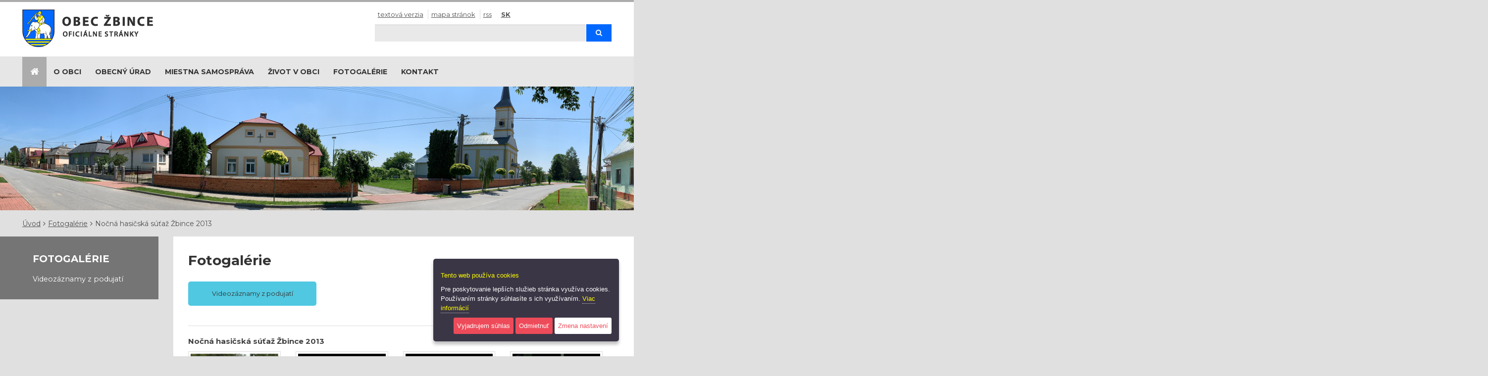

--- FILE ---
content_type: text/html; charset=utf-8
request_url: https://zbince.sk/photo-album-sk/nocna-hasicska-sutaz-zbince-2013/
body_size: 5102
content:
<!DOCTYPE html>
<html  lang="sk">
<head>
<meta http-equiv="Content-Type" content="text/html; charset=utf-8" />








    <title>
        Fotogalérie
        |
        Obec Žbince
    </title>
    <meta name="viewport" content="width=device-width, initial-scale=1.0"  />

    <link href="/Themes/egov/styles/rt.css" rel="stylesheet" media="screen"  />
    <link href="/Themes/egov/styles/style.css" rel="stylesheet" media="screen"  />

    <link href="/Themes/egov/styles/print.css" rel="stylesheet" type="text/css" media="print"  />

    <!--[if lt IE 9]>
    <script src="/Themes/egov/scripts/html5shiv.js"></script>
    <script src="/Themes/egov/scripts/respond.min.js"></script>
    <![endif]-->



</head>
<body class="   twocol-3-9  domain-0 ">



<div class="topbar topbar-default hidden-print" >
    <div class="container">
        <div class="row">
            <div class="col-md-7">
                <a id="logo" href="/"><img class="img-responsive" src="/Themes/egov/images/logo-sk.png" alt="logo"/></a>
            </div>
            <div class="col-md-5">

                <div class="top-1">
                    <ul class="info list-inline ">
                        <li class="hidden-xs first">
                            <a  href="/set-text-version/?retlink=/photo-album-sk/nocna-hasicska-sutaz-zbince-2013/" class="" rel="nofollow">Textová verzia</a>
                        </li>
                        <li>
                            <a  href="/site-map-sk/" class="sitemaplink"><i class="false"></i>  Mapa stránok</a>
                        </li>
                        <li>
                            <a  href="/site-rss-sk/" class="rsslink "><i class="false"></i> RSS </a>
                        </li>


                        <li class="lang current first "><a  title="Slovak" href="/">SK</a></li>


                    </ul>
                </div>
                <div class="top-2">
                    
			<form  id=search-form  action="https://www.zbince.sk/page-search-sk/" method="get" class="">
		      <input type="hidden" name="cx" value="dc805e8f4dcb0353b" />
		      <input type="hidden" name="cof" value="FORID:11" />
		      <input type="hidden" name="hl" value="SK"/>

		      
				<div class="input-group">
					<label for="siteSearch" class="sr-only">Hľadaj</label>
					<input id="siteSearch" name="q" type="text" class="a-c-0  form-control input-search " >
						<span class="input-group-btn">
							<button class="btn" type="submit"><i class="icon-search"></i><span class="sr-only">Hľadaj</span></button>
						</span>
					</div>
			</form>

                </div>

            </div>
        </div>
    </div>
</div>






<div class="navbar-outer" data-spy="affix" data-offset-top="96">
    <div class="container">
        <div class="navbar navbar-deafult yamm">
            <div class="navbar-header">
                <div class="navigation-hamburger">
                    <button type="button" class="hamburger-btn navbar-toggle menu-btn" aria-expanded="false"
                            id="hamburger-btn"><i class="icon-reorder"></i> MENU
                    </button>
                </div>
            </div>
            <div class="collapse navbar-collapse" id="myNavbar1">
                <ul  class="nav navbar-nav"><li class="nav-home first visible-lg"><a href="/"><i class="icon-large icon-home"></i><span class="hidden">Home</span></a></li><li class="  dir dropdown" id="tm-o-obci" ><a  class="dropdown-toggle disabled" data-toggle="dropdown" href="/o-obci/">O obci</a><ul class=" dropdown-menu hidden-xs hidden-sm  "><li class="  title" id="tm-symboly-obce" ><a  href="/symboly-obce/">Symboly obce</a></li><li class="  title" id="tm-historia-a-kulturne-pamiatky" ><a  href="/historia-a-kulturne-pamiatky/">História a kultúrne pamiatky</a></li><li class="  title" id="tm-sucasnost" ><a  href="/sucasnost/">Súčasnosť</a></li></ul></li><li class="  dir dropdown" id="tm-obecny-urad" ><a  class="dropdown-toggle disabled" data-toggle="dropdown" href="/obecny-urad/">Obecný úrad</a><ul class=" dropdown-menu hidden-xs hidden-sm  "><li class="  title" id="tm-aktuality" ><a  href="/aktuality/">Aktuality</a></li><li class="  title" id="tm-hlasenie-rozhlasu-a-miestne-oznamy" ><a  href="https://www.zbince.hlasenierozhlasu.sk">Hlásenie rozhlasu a miestne oznamy</a></li><li class="  title" id="tm-uradna-tabula-0" ><a  href="/uradna-tabula-0/">Úradná tabuľa</a></li><li class="  title" id="tm-uzemne-stavebne-konanie-a-ohlasenia-stavieb" ><a  href="/uzemne-stavebne-konanie-a-ohlasenia-stavieb/">Územné, stavebné konanie a ohlásenia stavieb </a></li><li class="  title" id="tm-krizove-riadenie-ou-michalovce-0" ><a  href="/krizove-riadenie-ou-michalovce-0/">Krízové riadenie OÚ Michalovce</a></li><li class="  title" id="tm-sadzobnik-spravnych-poplatkov" ><a  href="/sadzobnik-spravnych-poplatkov/">Sadzobník správnych poplatkov</a></li><li class="  title" id="tm-harmonogram-zberu-komunalneho-odpadu-a-triedeny-zber-odpadov" ><a  href="/harmonogram-zberu-komunalneho-odpadu-a-triedeny-zber-odpadov/">Harmonogram zberu komunálneho odpadu a triedený zber odpadov</a></li><li class="  title" id="tm-dokumenty" ><a  href="/dokumenty/">Dokumenty</a></li><li class="  title" id="tm-ochrana-osobnych-udajov-0" ><a  href="/ochrana-osobnych-udajov-0/">Ochrana osobných údajov</a></li><li class="  title" id="tm-formulare-a-tlaciva" ><a  href="/formulare-a-tlaciva/">Formuláre a tlačivá</a></li><li class="  title" id="tm-povinne-zverejnovanie-zmluv-objednavok-a-faktur" ><a  href="/povinne-zverejnovanie-zmluv-objednavok-a-faktur/">Povinné zverejňovanie zmlúv, objednávok a faktúr</a></li><li class="  title" id="tm-elektronicke-podania" ><a  href="/elektronicke-podania/">Elektronické podania</a></li><li class="  title" id="tm-verejne-obstaravanie" ><a  href="/verejne-obstaravanie/">Verejné obstarávanie</a></li></ul></li><li class="  dir dropdown" id="tm-miestna-samosprava" ><a  class="dropdown-toggle disabled" data-toggle="dropdown" href="/miestna-samosprava/">Miestna samospráva</a><ul class=" dropdown-menu hidden-xs hidden-sm  "><li class="  title" id="tm-starosta-obce" ><a  href="/starosta-obce/">Starosta obce</a></li><li class="  title" id="tm-obecne-zastupitelstvo" ><a  href="/obecne-zastupitelstvo/">Obecné zastupiteľstvo</a></li></ul></li><li class="  dir dropdown" id="tm-zivot-v-obci" ><a  class="dropdown-toggle disabled" data-toggle="dropdown" href="/zivot-v-obci/">Život v obci</a><ul class=" dropdown-menu hidden-xs hidden-sm  "><li class="  title" id="tm-zakladna-skola-s-materskou-skolou" ><a  href="http://zszbince.edupage.org">Základná škola s materskou školou</a></li><li class="  title" id="tm-farsky-urad" ><a  href="/farsky-urad/">Farský úrad</a></li><li class="  title" id="tm-futbalovy-klub" ><a  href="https://www.facebook.com/fkzbince/?ref=bookmarks">Futbalový klub</a></li><li class="  title" id="tm-greckokatolicka-farnost-dubravka" ><a  href="/greckokatolicka-farnost-dubravka/">Gréckokatolícka farnosť Dúbravka</a></li><li class="  title" id="tm-dhz-zbince" ><a  href="/dhz-zbince/">DHZ Žbince</a></li><li class="  title" id="tm-forum" ><a  href="https://www.facebook.com/groups/222470028364/">Fórum</a></li><li class="  title" id="tm-podujatia" ><a  href="/podujatia/">Podujatia</a></li><li class="  title" id="tm-inzercia" ><a  href="/inzercia/">Inzercia</a></li><li class="  title" id="tm-media" ><a  href="/media/">Média</a></li></ul></li><li class=" active dir dropdown" id="tm-fotogalerie" ><a  class="dropdown-toggle disabled" data-toggle="dropdown" href="/fotogalerie/">Fotogalérie</a><ul class=" dropdown-menu hidden-xs hidden-sm  "><li class="  title" id="tm-videozaznamy-z-podujati" ><a  href="/videozaznamy-z-podujati/">Videozáznamy z podujatí</a></li></ul></li><li id="tm-kontakt" ><a  href="/kontakt/">Kontakt</a></li></ul>
            </div>
        </div>
    </div>
</div>



<div class="motive-outer motive-outer-medium"></div>

<div class="bread-outer">
    <div class="container">
        <ol id="block-7" class="breadcrumb  breadcrumb-default"><li class="first"><a href="/">Úvod</a></li><li><a href="/fotogalerie/">Fotogalérie</a></li><li>Nočná hasičská súťaž Žbince 2013</li></ol>
    </div>
</div>


<div class="section-main">
    <div class="container">

        <div class="row">
            <div class="col-md-3 column-left">
                <div class="column-left-inner column-bordered">
                    <div class="side-nav side-nav-collapse ">
                        <div class="glob-menu-outer"><ul id="block-8" class="global-menu nav nav-list cat-list metismenu"><li class="nav-header top-title">Fotogalérie</li><li class="first last"><a   href="/videozaznamy-z-podujati/">Videozáznamy z podujatí</a></li></ul></div>
                        


  
  


<div class="m-box" id="block-301">




<div class="m-holder"> 
  
  
  
  

  
  
  
  
  
  
  
  <div class="clearAll"></div>
</div>
  </div>




<!-- region tsc-0-3-0-0 end -->
                    </div>
                </div>
            </div>
            <div class="col-md-9 column-main">
                <div class="column-main-inner">
                   <h1 class="sm-down"    >Fotogalérie</h1>
                    <div class="list-unstyled nav-section"><div class="row"><div class="col-md-4"><a class="btn btn-default btn-section " href="/videozaznamy-z-podujati/">Videozáznamy z podujatí</a></div></div></div>
                    <div class="gallery-album"> 
   
   
  
  <h2>Nočná hasičská súťaž Žbince 2013</h2>
   
   
   
   
  
   
   
   
  
  <div class="row photos-list"> 
     
    
    
    <div class="col-md-3">
      <div class="thumbnail centered"> 
         
        <a href="/resources/App/201306300927430.nps_zbince_2013_066.jpg" class="center" data-rel="shadowbox[attached]" title="Nočná hasičská súťaž Žbince 2013"><img alt="Nočná hasičská súťaž Žbince 2013" src="/resources/App/small/201306300927430.nps_zbince_2013_066.jpg"></a> 
         
         
      </div>
    </div>
     
    
     
  
   
   
   
    
    
    <div class="col-md-3">
      <div class="thumbnail centered"> 
         
        <a href="/resources/App/201306300931490.nps_zbince_2013_182.jpg" class="center" data-rel="shadowbox[attached]" title="Nočná hasičská súťaž Žbince 2013"><img alt="Nočná hasičská súťaž Žbince 2013" src="/resources/App/small/201306300931490.nps_zbince_2013_182.jpg"></a> 
         
         
      </div>
    </div>
     
    
     
  
   
   
   
    
    
    <div class="col-md-3">
      <div class="thumbnail centered"> 
         
        <a href="/resources/App/201306300931490.nps_zbince_2013_244.jpg" class="center" data-rel="shadowbox[attached]" title="Nočná hasičská súťaž Žbince 2013"><img alt="Nočná hasičská súťaž Žbince 2013" src="/resources/App/small/201306300931490.nps_zbince_2013_244.jpg"></a> 
         
         
      </div>
    </div>
     
    
     
  
   
   
   
    
    
    <div class="col-md-3">
      <div class="thumbnail centered"> 
         
        <a href="/resources/App/201306300931490.nps_zbince_2013_155.jpg" class="center" data-rel="shadowbox[attached]" title="Nočná hasičská súťaž Žbince 2013"><img alt="Nočná hasičská súťaž Žbince 2013" src="/resources/App/small/201306300931490.nps_zbince_2013_155.jpg"></a> 
         
         
      </div>
    </div>
     
    
     
  </div>
   
  
   
   
  
  <div class="row photos-list"> 
     
    
    
    <div class="col-md-3">
      <div class="thumbnail centered"> 
         
        <a href="/resources/App/201306300931490.nps_zbince_2013_240.jpg" class="center" data-rel="shadowbox[attached]" title="Nočná hasičská súťaž Žbince 2013"><img alt="Nočná hasičská súťaž Žbince 2013" src="/resources/App/small/201306300931490.nps_zbince_2013_240.jpg"></a> 
         
         
      </div>
    </div>
     
    
     
  
   
   
   
    
    
    <div class="col-md-3">
      <div class="thumbnail centered"> 
         
        <a href="/resources/App/201306300931490.nps_zbince_2013_157.jpg" class="center" data-rel="shadowbox[attached]" title="Nočná hasičská súťaž Žbince 2013"><img alt="Nočná hasičská súťaž Žbince 2013" src="/resources/App/small/201306300931490.nps_zbince_2013_157.jpg"></a> 
         
         
      </div>
    </div>
     
    
     
  
   
   
   
    
    
    <div class="col-md-3">
      <div class="thumbnail centered"> 
         
        <a href="/resources/App/201306300931490.nps_zbince_2013_164.jpg" class="center" data-rel="shadowbox[attached]" title="Nočná hasičská súťaž Žbince 2013"><img alt="Nočná hasičská súťaž Žbince 2013" src="/resources/App/small/201306300931490.nps_zbince_2013_164.jpg"></a> 
         
         
      </div>
    </div>
     
    
     
  
   
   
   
    
    
    <div class="col-md-3">
      <div class="thumbnail centered"> 
         
        <a href="/resources/App/201306300931490.nps_zbince_2013_152.jpg" class="center" data-rel="shadowbox[attached]" title="Nočná hasičská súťaž Žbince 2013"><img alt="Nočná hasičská súťaž Žbince 2013" src="/resources/App/small/201306300931490.nps_zbince_2013_152.jpg"></a> 
         
         
      </div>
    </div>
     
    
     
  </div>
   
  
   
   
  
  <div class="row photos-list"> 
     
    
    
    <div class="col-md-3">
      <div class="thumbnail centered"> 
         
        <a href="/resources/App/201306300931490.nps_zbince_2013_156.jpg" class="center" data-rel="shadowbox[attached]" title="Nočná hasičská súťaž Žbince 2013"><img alt="Nočná hasičská súťaž Žbince 2013" src="/resources/App/small/201306300931490.nps_zbince_2013_156.jpg"></a> 
         
         
      </div>
    </div>
     
    
     
  
   
   
   
    
    
    <div class="col-md-3">
      <div class="thumbnail centered"> 
         
        <a href="/resources/App/201306300931490.nps_zbince_2013_217.jpg" class="center" data-rel="shadowbox[attached]" title="Nočná hasičská súťaž Žbince 2013"><img alt="Nočná hasičská súťaž Žbince 2013" src="/resources/App/small/201306300931490.nps_zbince_2013_217.jpg"></a> 
         
         
      </div>
    </div>
     
    
     
  
   
   
   
    
    
    <div class="col-md-3">
      <div class="thumbnail centered"> 
         
        <a href="/resources/App/201306300931490.nps_zbince_2013_206.jpg" class="center" data-rel="shadowbox[attached]" title="Nočná hasičská súťaž Žbince 2013"><img alt="Nočná hasičská súťaž Žbince 2013" src="/resources/App/small/201306300931490.nps_zbince_2013_206.jpg"></a> 
         
         
      </div>
    </div>
     
    
     
  
   
   
   
    
    
    <div class="col-md-3">
      <div class="thumbnail centered"> 
         
        <a href="/resources/App/201306300931490.nps_zbince_2013_168.jpg" class="center" data-rel="shadowbox[attached]" title="Nočná hasičská súťaž Žbince 2013"><img alt="Nočná hasičská súťaž Žbince 2013" src="/resources/App/small/201306300931490.nps_zbince_2013_168.jpg"></a> 
         
         
      </div>
    </div>
     
    
     
  </div>
   
  
   
   
  
  <div class="row photos-list"> 
     
    
    
    <div class="col-md-3">
      <div class="thumbnail centered"> 
         
        <a href="/resources/App/201306300931490.nps_zbince_2013_239.jpg" class="center" data-rel="shadowbox[attached]" title="Nočná hasičská súťaž Žbince 2013"><img alt="Nočná hasičská súťaž Žbince 2013" src="/resources/App/small/201306300931490.nps_zbince_2013_239.jpg"></a> 
         
         
      </div>
    </div>
     
    
     
  
   
   
   
    
    
    <div class="col-md-3">
      <div class="thumbnail centered"> 
         
        <a href="/resources/App/201306300931490.nps_zbince_2013_243.jpg" class="center" data-rel="shadowbox[attached]" title="Nočná hasičská súťaž Žbince 2013"><img alt="Nočná hasičská súťaž Žbince 2013" src="/resources/App/small/201306300931490.nps_zbince_2013_243.jpg"></a> 
         
         
      </div>
    </div>
     
    
     
  
   
   
   
    
    
    <div class="col-md-3">
      <div class="thumbnail centered"> 
         
        <a href="/resources/App/201306300931490.nps_zbince_2013_236.jpg" class="center" data-rel="shadowbox[attached]" title="Nočná hasičská súťaž Žbince 2013"><img alt="Nočná hasičská súťaž Žbince 2013" src="/resources/App/small/201306300931490.nps_zbince_2013_236.jpg"></a> 
         
         
      </div>
    </div>
     
    
     
  
   
   
   
    
    
    <div class="col-md-3">
      <div class="thumbnail centered"> 
         
        <a href="/resources/App/201306300931490.nps_zbince_2013_169.jpg" class="center" data-rel="shadowbox[attached]" title="Nočná hasičská súťaž Žbince 2013"><img alt="Nočná hasičská súťaž Žbince 2013" src="/resources/App/small/201306300931490.nps_zbince_2013_169.jpg"></a> 
         
         
      </div>
    </div>
     
    
     
  </div>
   
  
   
   
  
  <div class="row photos-list"> 
     
    
    
    <div class="col-md-3">
      <div class="thumbnail centered"> 
         
        <a href="/resources/App/201306300931490.nps_zbince_2013_256.jpg" class="center" data-rel="shadowbox[attached]" title="Nočná hasičská súťaž Žbince 2013"><img alt="Nočná hasičská súťaž Žbince 2013" src="/resources/App/small/201306300931490.nps_zbince_2013_256.jpg"></a> 
         
         
      </div>
    </div>
     
    
     
  
   
   
   
    
    
    <div class="col-md-3">
      <div class="thumbnail centered"> 
         
        <a href="/resources/App/201306300927430.nps_zbince_2013_154.jpg" class="center" data-rel="shadowbox[attached]" title="Nočná hasičská súťaž Žbince 2013"><img alt="Nočná hasičská súťaž Žbince 2013" src="/resources/App/small/201306300927430.nps_zbince_2013_154.jpg"></a> 
         
         
      </div>
    </div>
     
    
     
  
   
   
   
    
    
    <div class="col-md-3">
      <div class="thumbnail centered"> 
         
        <a href="/resources/App/201306300927430.nps_zbince_2013_072.jpg" class="center" data-rel="shadowbox[attached]" title="Nočná hasičská súťaž Žbince 2013"><img alt="Nočná hasičská súťaž Žbince 2013" src="/resources/App/small/201306300927430.nps_zbince_2013_072.jpg"></a> 
         
         
      </div>
    </div>
     
    
     
  
   
   
   
    
    
    <div class="col-md-3">
      <div class="thumbnail centered"> 
         
        <a href="/resources/App/201306300927430.nps_zbince_2013_148.jpg" class="center" data-rel="shadowbox[attached]" title="Nočná hasičská súťaž Žbince 2013"><img alt="Nočná hasičská súťaž Žbince 2013" src="/resources/App/small/201306300927430.nps_zbince_2013_148.jpg"></a> 
         
         
      </div>
    </div>
     
    
     
  </div>
   
  
   
   
  
  <div class="row photos-list"> 
     
    
    
    <div class="col-md-3">
      <div class="thumbnail centered"> 
         
        <a href="/resources/App/201306300927430.nps_zbince_2013_052.jpg" class="center" data-rel="shadowbox[attached]" title="Nočná hasičská súťaž Žbince 2013"><img alt="Nočná hasičská súťaž Žbince 2013" src="/resources/App/small/201306300927430.nps_zbince_2013_052.jpg"></a> 
         
         
      </div>
    </div>
     
    
     
  
   
   
   
    
    
    <div class="col-md-3">
      <div class="thumbnail centered"> 
         
        <a href="/resources/App/201306300927430.nps_zbince_2013_028.jpg" class="center" data-rel="shadowbox[attached]" title="Nočná hasičská súťaž Žbince 2013"><img alt="Nočná hasičská súťaž Žbince 2013" src="/resources/App/small/201306300927430.nps_zbince_2013_028.jpg"></a> 
         
         
      </div>
    </div>
     
    
     
  
   
   
   
    
    
    <div class="col-md-3">
      <div class="thumbnail centered"> 
         
        <a href="/resources/App/201306300927430.nps_zbince_2013_139.jpg" class="center" data-rel="shadowbox[attached]" title="Nočná hasičská súťaž Žbince 2013"><img alt="Nočná hasičská súťaž Žbince 2013" src="/resources/App/small/201306300927430.nps_zbince_2013_139.jpg"></a> 
         
         
      </div>
    </div>
     
    
     
  
   
   
   
    
    
    <div class="col-md-3">
      <div class="thumbnail centered"> 
         
        <a href="/resources/App/201306300927430.nps_zbince_2013_073vc.jpg" class="center" data-rel="shadowbox[attached]" title="Nočná hasičská súťaž Žbince 2013"><img alt="Nočná hasičská súťaž Žbince 2013" src="/resources/App/small/201306300927430.nps_zbince_2013_073vc.jpg"></a> 
         
         
      </div>
    </div>
     
    
     
  </div>
   
  
   
   
  
  <div class="row photos-list"> 
     
    
    
    <div class="col-md-3">
      <div class="thumbnail centered"> 
         
        <a href="/resources/App/201306300927430.nps_zbince_2013_046.jpg" class="center" data-rel="shadowbox[attached]" title="Nočná hasičská súťaž Žbince 2013"><img alt="Nočná hasičská súťaž Žbince 2013" src="/resources/App/small/201306300927430.nps_zbince_2013_046.jpg"></a> 
         
         
      </div>
    </div>
     
    
     
  
   
   
   
    
    
    <div class="col-md-3">
      <div class="thumbnail centered"> 
         
        <a href="/resources/App/201306300931490.nps_zbince_2013_208.jpg" class="center" data-rel="shadowbox[attached]" title="Nočná hasičská súťaž Žbince 2013"><img alt="Nočná hasičská súťaž Žbince 2013" src="/resources/App/small/201306300931490.nps_zbince_2013_208.jpg"></a> 
         
         
      </div>
    </div>
     
    
     
  
   
   
   
    
    
    <div class="col-md-3">
      <div class="thumbnail centered"> 
         
        <a href="/resources/App/201306300931490.nps_zbince_2013_190.jpg" class="center" data-rel="shadowbox[attached]" title="Nočná hasičská súťaž Žbince 2013"><img alt="Nočná hasičská súťaž Žbince 2013" src="/resources/App/small/201306300931490.nps_zbince_2013_190.jpg"></a> 
         
         
      </div>
    </div>
     
    
     
  
   
   
   
    
    
    <div class="col-md-3">
      <div class="thumbnail centered"> 
         
        <a href="/resources/App/201306300931490.nps_zbince_2013_232.jpg" class="center" data-rel="shadowbox[attached]" title="Nočná hasičská súťaž Žbince 2013"><img alt="Nočná hasičská súťaž Žbince 2013" src="/resources/App/small/201306300931490.nps_zbince_2013_232.jpg"></a> 
         
         
      </div>
    </div>
     
    
     
  </div>
   
  
   
   
  
  <div class="row photos-list"> 
     
    
    
    <div class="col-md-3">
      <div class="thumbnail centered"> 
         
        <a href="/resources/App/201306300931490.nps_zbince_2013_175.jpg" class="center" data-rel="shadowbox[attached]" title="Nočná hasičská súťaž Žbince 2013"><img alt="Nočná hasičská súťaž Žbince 2013" src="/resources/App/small/201306300931490.nps_zbince_2013_175.jpg"></a> 
         
         
      </div>
    </div>
     
    
     
  
   
   
   
    
    
    <div class="col-md-3">
      <div class="thumbnail centered"> 
         
        <a href="/resources/App/201306300931490.nps_zbince_2013_165.jpg" class="center" data-rel="shadowbox[attached]" title="Nočná hasičská súťaž Žbince 2013"><img alt="Nočná hasičská súťaž Žbince 2013" src="/resources/App/small/201306300931490.nps_zbince_2013_165.jpg"></a> 
         
         
      </div>
    </div>
     
    
     
  
   
   
   
    
    
    <div class="col-md-3">
      <div class="thumbnail centered"> 
         
        <a href="/resources/App/201306300931490.nps_zbince_2013_216.jpg" class="center" data-rel="shadowbox[attached]" title="Nočná hasičská súťaž Žbince 2013"><img alt="Nočná hasičská súťaž Žbince 2013" src="/resources/App/small/201306300931490.nps_zbince_2013_216.jpg"></a> 
         
         
      </div>
    </div>
     
    
     
  
   
   
   
    
    
    <div class="col-md-3">
      <div class="thumbnail centered"> 
         
        <a href="/resources/App/201306300931490.nps_zbince_2013_161.jpg" class="center" data-rel="shadowbox[attached]" title="Nočná hasičská súťaž Žbince 2013"><img alt="Nočná hasičská súťaž Žbince 2013" src="/resources/App/small/201306300931490.nps_zbince_2013_161.jpg"></a> 
         
         
      </div>
    </div>
     
    
     
  </div>
   
  
   
   
  
  <div class="row photos-list"> 
     
    
    
    <div class="col-md-3">
      <div class="thumbnail centered"> 
         
        <a href="/resources/App/201306300931490.nps_zbince_2013_203.jpg" class="center" data-rel="shadowbox[attached]" title="Nočná hasičská súťaž Žbince 2013"><img alt="Nočná hasičská súťaž Žbince 2013" src="/resources/App/small/201306300931490.nps_zbince_2013_203.jpg"></a> 
         
         
      </div>
    </div>
     
    
     
  
   
   
   
    
    
    <div class="col-md-3">
      <div class="thumbnail centered"> 
         
        <a href="/resources/App/201306300931500.nps_zbince_2013_254.jpg" class="center" data-rel="shadowbox[attached]" title="Nočná hasičská súťaž Žbince 2013"><img alt="Nočná hasičská súťaž Žbince 2013" src="/resources/App/small/201306300931500.nps_zbince_2013_254.jpg"></a> 
         
         
      </div>
    </div>
     
    
     
  
   
   
   
    
    
    <div class="col-md-3">
      <div class="thumbnail centered"> 
         
        <a href="/resources/App/201306300931500.nps_zbince_2013_231.jpg" class="center" data-rel="shadowbox[attached]" title="Nočná hasičská súťaž Žbince 2013"><img alt="Nočná hasičská súťaž Žbince 2013" src="/resources/App/small/201306300931500.nps_zbince_2013_231.jpg"></a> 
         
         
      </div>
    </div>
     
    
     
  
   
   
   
    
    
    <div class="col-md-3">
      <div class="thumbnail centered"> 
         
        <a href="/resources/App/201306300931500.nps_zbince_2013_153.jpg" class="center" data-rel="shadowbox[attached]" title="Nočná hasičská súťaž Žbince 2013"><img alt="Nočná hasičská súťaž Žbince 2013" src="/resources/App/small/201306300931500.nps_zbince_2013_153.jpg"></a> 
         
         
      </div>
    </div>
     
    
     
  </div>
   
  
   
   
  
  <div class="row photos-list"> 
     
    
    
    <div class="col-md-3">
      <div class="thumbnail centered"> 
         
        <a href="/resources/App/201306300931500.nps_zbince_2013_193.jpg" class="center" data-rel="shadowbox[attached]" title="Nočná hasičská súťaž Žbince 2013"><img alt="Nočná hasičská súťaž Žbince 2013" src="/resources/App/small/201306300931500.nps_zbince_2013_193.jpg"></a> 
         
         
      </div>
    </div>
     
    
     
  
   
   
   
    
    
    <div class="col-md-3">
      <div class="thumbnail centered"> 
         
        <a href="/resources/App/201306300931500.nps_zbince_2013_226.jpg" class="center" data-rel="shadowbox[attached]" title="Nočná hasičská súťaž Žbince 2013"><img alt="Nočná hasičská súťaž Žbince 2013" src="/resources/App/small/201306300931500.nps_zbince_2013_226.jpg"></a> 
         
         
      </div>
    </div>
     
    
     
  
   
   
   
    
    
    <div class="col-md-3">
      <div class="thumbnail centered"> 
         
        <a href="/resources/App/201306300931500.nps_zbince_2013_235.jpg" class="center" data-rel="shadowbox[attached]" title="Nočná hasičská súťaž Žbince 2013"><img alt="Nočná hasičská súťaž Žbince 2013" src="/resources/App/small/201306300931500.nps_zbince_2013_235.jpg"></a> 
         
         
      </div>
    </div>
     
    
     
  
   
   
   
    
    
    <div class="col-md-3">
      <div class="thumbnail centered"> 
         
        <a href="/resources/App/201306300931510.nps_zbince_2013_160.jpg" class="center" data-rel="shadowbox[attached]" title="Nočná hasičská súťaž Žbince 2013"><img alt="Nočná hasičská súťaž Žbince 2013" src="/resources/App/small/201306300931510.nps_zbince_2013_160.jpg"></a> 
         
         
      </div>
    </div>
     
    
     
  </div>
   
  
   
  
  <div id="grid-paging-bottom"> 
     
     
    <strong>1</strong>
&nbsp;|&nbsp; 
     
    <a href="/photo-album-sk/nocna-hasicska-sutaz-zbince-2013/?photosPage=2" >2</a>&nbsp;|&nbsp; 
     
    <a href="/photo-album-sk/nocna-hasicska-sutaz-zbince-2013/?photosPage=3" >3</a>&nbsp;|&nbsp; 
     
    <a href="/photo-album-sk/nocna-hasicska-sutaz-zbince-2013/?photosPage=4" >4</a>&nbsp;|&nbsp; 
     
     
    <a href="/photo-album-sk/nocna-hasicska-sutaz-zbince-2013/?photosPage=2" >»</a> 
     
  </div>
   
   
  



   
  
</div>
<!-- region tsc-0-1-0-0 end -->
                </div>
            </div>
        </div>



    </div>
</div>

<!-- footer start -->


<div class="partner-outer">
    <div id="partner-inner" class="container phone-padded">
        <div class="row">
            <div class="col-md-12">
                <ul class="list-inline "><li><a  href="http://"><img  alt="" src="/resources/App/201810161926590.sppprebuducnost-web.jpg" /></a></li><li><a  href="http://"><img  alt="" src="/resources/App/201810161926590.eustream-logo.jpg" /></a></li><li><a  href="http://"><img  alt="" src="/resources/App/201810161928570.sk.png" /></a></li></ul>
            </div>
        </div>
    </div>
</div>


<div class="footer-outer">
    <div id="footer-inner" class="container phone-padded">
        <div class="row">


            <div class="col-md-4 ">
                <div class="col-contact">
                    <h2>Kontakt</h2>
                    <address>Obec Žbince<br/>Žbince 126<br/>072 16 Hatalov</address>
                    <div class="phone">Tel: +421 56 6493 106 +421 696 850 126</div>
                    Email: <a href="mailto:ocu@zbince.sk">ocu@zbince.sk</a>

                </div>
            </div>
            <div class="col-md-4">
                <div class="col-find-us">
                    <h2>Nájdete nás</h2>
                    <a target="_blank" href="https://goo.gl/maps/AVBw27ksTaG2"><img class="img-responsive"
                                                                     src="/Themes/egov/images/mapa.png" alt="Mapa"/></a>
                    <div class="text-center margin-top-20 clearfix"></div>
                </div>
            </div>
            <div class="col-md-4">
                <div class="col-hours">
                    <h2>Úradné hodiny</h2>
                    <table>
                        <tbody>
                        <tr>
                            <td>Po<br>
                                Ut<br>
                                St<br>
                                Št<br>
                                Pi
                            </td>
                            <td>: 07:30 -12:00  13:00 - 15:30<br>
                                : 07:30 -12:00  13:00 - 15:30<br>
                                : 07:30 -12:00  13:00 - 17:00<br>
                                : NESTRÁNKOVÝ DEŇ<br>
                                : 07:30 - 12:00<br></td>

                        </tr>
                        </tbody>
                    </table>

                </div>
            </div>
        </div>
    </div>
</div>


<div class="copy-outer">
    <div class="container phone-padded">
        <div class="row">
            <div class="col-md-12 margin-bottom-20"> &copy;
                <span >2026</span>
                |
                Obec Žbince
                |
                <a  href="/site-map-sk/" class="sitemaplink"><i class="0"></i>  Mapa stránok</a>
                &nbsp;|&nbsp;
                <a  href="/site-rss-sk/" class="rsslink "><i class="0"></i> RSS </a>
                |
                <a accesskey="0" href="/prehlasenie-o-pristupnosti" ><span>Prehlásenie o prístupnosti</span></a>
                |
                <a target="_blank" href="//validator.w3.org/check?uri=referer"><img alt="Valid HTML 5!"
                                                                                    src="/Themes/egov/images/w3c.gif"
                                                                                    width="40" height="14"></a>
                <a target="_blank" href="//jigsaw.w3.org/css-validator/check/referer?profile=css3"><img
                        alt="Valid CSS 3!" src="/Themes/egov/images/w3css.gif" width="40" height="14"></a>

            </div>

            <div class="text-center tiraz margin-bottom-20">
                <ul class="list-inline list-inline-pipe">
                    <li><a href="/tiraz/#prava">Autorské práva</a></li>
                    <li><a href="/tiraz/#spravca">Správca obsahu a technický prevádzkovateľ</a></li>
                    <li><a href="/tiraz/#ochrana">Ochrana osobných údajov</a></li>
                    <li><a href="/tiraz/#pristupnost">Prístupnosť</a></li>

                </ul>
            </div>

            <div class="text-center margin-bottom-40">
                <ul class="list-inline list-inline-pipe">
                    <li>
                    </li>
                </ul>
            </div>


        </div>
    </div>

</div>

<!-- footer end --> 



<!-- scripts start -->
<script src="/Themes/egov/scripts/rt-sk.20230102114719.js"  ></script>
<!-- scripts end -->




<div class="text-center margin-top-20 margin-botton-20">
    <a class="cookie-reinit" href="javascript:void(0)"><small>Nastavenia cookies</small></a>
    <br>
</div>

<script>

var cookieOptions = {
        cookieTypes: [
{
                    type: "Analytické",
                    value: "analytics",
                    description: "Cookies related to site visits, browser types, etc."
        },{
                    type: "Marketingové",
                    value: "marketing",
                    description: "Cookies related to marketing, e.g. newsletters, social media, etc"
        },{
                    type: "Ostatné",
                    value: "others",
                    description: "These files are third-party cookies. They collect information about the use of the website, ensure the functionality of various tools (such as viewing YouTube videos, sharing posts on social networks) and a better user experience."
        }                                
            ],
        title: "Tento  web používa cookies",
        link: "/cookies-sk/",
        message: "Pre poskytovanie lepších služieb stránka využíva cookies. Používaním stránky súhlasíte s ich využívaním.",
        moreInfoLabel: "Viac informácií",
        cookieTypesTitle: "Vyberte cookie, ktoré chcete prijať",
        fixedCookieTypeLabel:"Nevyhnutné",
        advancedBtnLabel: "Zmena nastavení",
        acceptBtnLabel: "Vyjadrujem súhlas",
        denyBtnLabel: "Odmietnuť"

}
    
    $("body").ihavecookies(cookieOptions);

        $(".cookie-reinit").on("click", function(){
            $("body").ihavecookies(cookieOptions, "reinit");
        });


</script>
    <!-- 0.027820110321045 --></body>
</html>